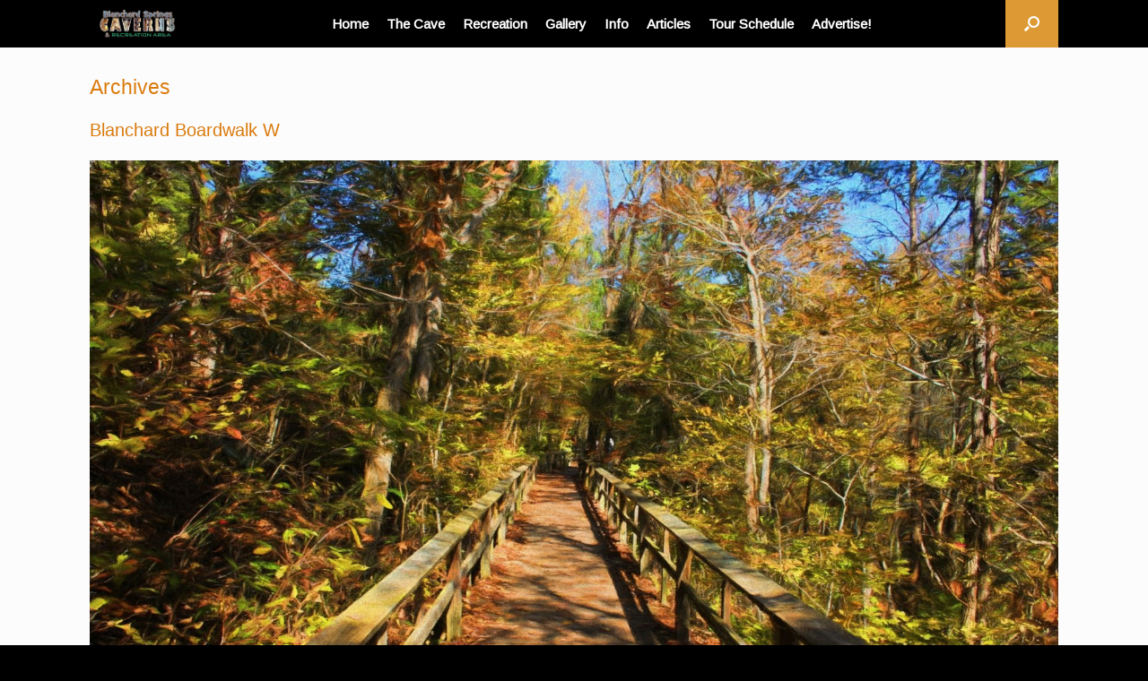

--- FILE ---
content_type: text/html; charset=UTF-8
request_url: https://www.blanchardsprings.org/gmedia/page/4/
body_size: 12534
content:
<!DOCTYPE html>
<html lang="en-US">
<head>
	<meta charset="UTF-8" />
	<meta http-equiv="X-UA-Compatible" content="IE=10" />
	<link rel="profile" href="https://gmpg.org/xfn/11" />
	<link rel="pingback" href="https://www.blanchardsprings.org/xmlrpc.php" />
	<meta name='robots' content='index, follow, max-image-preview:large, max-snippet:-1, max-video-preview:-1' />

	<!-- This site is optimized with the Yoast SEO plugin v26.5 - https://yoast.com/wordpress/plugins/seo/ -->
	<title>Gmedia Posts Archive - Page 4 of 12 - Blanchard Springs Caverns</title>
	<link rel="canonical" href="https://www.blanchardsprings.org/gmedia/page/4/" />
	<link rel="prev" href="https://www.blanchardsprings.org/gmedia/page/3/" />
	<link rel="next" href="https://www.blanchardsprings.org/gmedia/page/5/" />
	<meta property="og:locale" content="en_US" />
	<meta property="og:type" content="website" />
	<meta property="og:title" content="Gmedia Posts Archive - Page 4 of 12 - Blanchard Springs Caverns" />
	<meta property="og:url" content="https://www.blanchardsprings.org/gmedia/" />
	<meta property="og:site_name" content="Blanchard Springs Caverns" />
	<meta name="twitter:card" content="summary_large_image" />
	<script type="application/ld+json" class="yoast-schema-graph">{"@context":"https://schema.org","@graph":[{"@type":"CollectionPage","@id":"https://www.blanchardsprings.org/gmedia/","url":"https://www.blanchardsprings.org/gmedia/page/4/","name":"Gmedia Posts Archive - Page 4 of 12 - Blanchard Springs Caverns","isPartOf":{"@id":"https://www.blanchardsprings.org/#website"},"breadcrumb":{"@id":"https://www.blanchardsprings.org/gmedia/page/4/#breadcrumb"},"inLanguage":"en-US"},{"@type":"BreadcrumbList","@id":"https://www.blanchardsprings.org/gmedia/page/4/#breadcrumb","itemListElement":[{"@type":"ListItem","position":1,"name":"Home","item":"https://www.blanchardsprings.org/"},{"@type":"ListItem","position":2,"name":"Gmedia Posts"}]},{"@type":"WebSite","@id":"https://www.blanchardsprings.org/#website","url":"https://www.blanchardsprings.org/","name":"Blanchard Springs Caverns","description":"Ozark National Forest&#039;s Greatest Cavern System","publisher":{"@id":"https://www.blanchardsprings.org/#organization"},"potentialAction":[{"@type":"SearchAction","target":{"@type":"EntryPoint","urlTemplate":"https://www.blanchardsprings.org/?s={search_term_string}"},"query-input":{"@type":"PropertyValueSpecification","valueRequired":true,"valueName":"search_term_string"}}],"inLanguage":"en-US"},{"@type":"Organization","@id":"https://www.blanchardsprings.org/#organization","name":"Blanchard Springs Caverns","url":"https://www.blanchardsprings.org/","logo":{"@type":"ImageObject","inLanguage":"en-US","@id":"https://www.blanchardsprings.org/#/schema/logo/image/","url":"https://www.blanchardsprings.org/wp-content/uploads/2018/08/Blanchard-Logo.png","contentUrl":"https://www.blanchardsprings.org/wp-content/uploads/2018/08/Blanchard-Logo.png","width":799,"height":304,"caption":"Blanchard Springs Caverns"},"image":{"@id":"https://www.blanchardsprings.org/#/schema/logo/image/"}}]}</script>
	<!-- / Yoast SEO plugin. -->


<link rel="alternate" type="application/rss+xml" title="Blanchard Springs Caverns &raquo; Feed" href="https://www.blanchardsprings.org/feed/" />
<link rel="alternate" type="application/rss+xml" title="Blanchard Springs Caverns &raquo; Comments Feed" href="https://www.blanchardsprings.org/comments/feed/" />
<link rel="alternate" type="application/rss+xml" title="Blanchard Springs Caverns &raquo; Gmedia Posts Feed" href="https://www.blanchardsprings.org/gmedia/feed/" />
		<!-- This site uses the Google Analytics by ExactMetrics plugin v8.10.2 - Using Analytics tracking - https://www.exactmetrics.com/ -->
		<!-- Note: ExactMetrics is not currently configured on this site. The site owner needs to authenticate with Google Analytics in the ExactMetrics settings panel. -->
					<!-- No tracking code set -->
				<!-- / Google Analytics by ExactMetrics -->
		<style id='wp-img-auto-sizes-contain-inline-css' type='text/css'>
img:is([sizes=auto i],[sizes^="auto," i]){contain-intrinsic-size:3000px 1500px}
/*# sourceURL=wp-img-auto-sizes-contain-inline-css */
</style>
<style id='wp-emoji-styles-inline-css' type='text/css'>

	img.wp-smiley, img.emoji {
		display: inline !important;
		border: none !important;
		box-shadow: none !important;
		height: 1em !important;
		width: 1em !important;
		margin: 0 0.07em !important;
		vertical-align: -0.1em !important;
		background: none !important;
		padding: 0 !important;
	}
/*# sourceURL=wp-emoji-styles-inline-css */
</style>
<style id='wp-block-library-inline-css' type='text/css'>
:root{--wp-block-synced-color:#7a00df;--wp-block-synced-color--rgb:122,0,223;--wp-bound-block-color:var(--wp-block-synced-color);--wp-editor-canvas-background:#ddd;--wp-admin-theme-color:#007cba;--wp-admin-theme-color--rgb:0,124,186;--wp-admin-theme-color-darker-10:#006ba1;--wp-admin-theme-color-darker-10--rgb:0,107,160.5;--wp-admin-theme-color-darker-20:#005a87;--wp-admin-theme-color-darker-20--rgb:0,90,135;--wp-admin-border-width-focus:2px}@media (min-resolution:192dpi){:root{--wp-admin-border-width-focus:1.5px}}.wp-element-button{cursor:pointer}:root .has-very-light-gray-background-color{background-color:#eee}:root .has-very-dark-gray-background-color{background-color:#313131}:root .has-very-light-gray-color{color:#eee}:root .has-very-dark-gray-color{color:#313131}:root .has-vivid-green-cyan-to-vivid-cyan-blue-gradient-background{background:linear-gradient(135deg,#00d084,#0693e3)}:root .has-purple-crush-gradient-background{background:linear-gradient(135deg,#34e2e4,#4721fb 50%,#ab1dfe)}:root .has-hazy-dawn-gradient-background{background:linear-gradient(135deg,#faaca8,#dad0ec)}:root .has-subdued-olive-gradient-background{background:linear-gradient(135deg,#fafae1,#67a671)}:root .has-atomic-cream-gradient-background{background:linear-gradient(135deg,#fdd79a,#004a59)}:root .has-nightshade-gradient-background{background:linear-gradient(135deg,#330968,#31cdcf)}:root .has-midnight-gradient-background{background:linear-gradient(135deg,#020381,#2874fc)}:root{--wp--preset--font-size--normal:16px;--wp--preset--font-size--huge:42px}.has-regular-font-size{font-size:1em}.has-larger-font-size{font-size:2.625em}.has-normal-font-size{font-size:var(--wp--preset--font-size--normal)}.has-huge-font-size{font-size:var(--wp--preset--font-size--huge)}.has-text-align-center{text-align:center}.has-text-align-left{text-align:left}.has-text-align-right{text-align:right}.has-fit-text{white-space:nowrap!important}#end-resizable-editor-section{display:none}.aligncenter{clear:both}.items-justified-left{justify-content:flex-start}.items-justified-center{justify-content:center}.items-justified-right{justify-content:flex-end}.items-justified-space-between{justify-content:space-between}.screen-reader-text{border:0;clip-path:inset(50%);height:1px;margin:-1px;overflow:hidden;padding:0;position:absolute;width:1px;word-wrap:normal!important}.screen-reader-text:focus{background-color:#ddd;clip-path:none;color:#444;display:block;font-size:1em;height:auto;left:5px;line-height:normal;padding:15px 23px 14px;text-decoration:none;top:5px;width:auto;z-index:100000}html :where(.has-border-color){border-style:solid}html :where([style*=border-top-color]){border-top-style:solid}html :where([style*=border-right-color]){border-right-style:solid}html :where([style*=border-bottom-color]){border-bottom-style:solid}html :where([style*=border-left-color]){border-left-style:solid}html :where([style*=border-width]){border-style:solid}html :where([style*=border-top-width]){border-top-style:solid}html :where([style*=border-right-width]){border-right-style:solid}html :where([style*=border-bottom-width]){border-bottom-style:solid}html :where([style*=border-left-width]){border-left-style:solid}html :where(img[class*=wp-image-]){height:auto;max-width:100%}:where(figure){margin:0 0 1em}html :where(.is-position-sticky){--wp-admin--admin-bar--position-offset:var(--wp-admin--admin-bar--height,0px)}@media screen and (max-width:600px){html :where(.is-position-sticky){--wp-admin--admin-bar--position-offset:0px}}

/*# sourceURL=wp-block-library-inline-css */
</style><style id='global-styles-inline-css' type='text/css'>
:root{--wp--preset--aspect-ratio--square: 1;--wp--preset--aspect-ratio--4-3: 4/3;--wp--preset--aspect-ratio--3-4: 3/4;--wp--preset--aspect-ratio--3-2: 3/2;--wp--preset--aspect-ratio--2-3: 2/3;--wp--preset--aspect-ratio--16-9: 16/9;--wp--preset--aspect-ratio--9-16: 9/16;--wp--preset--color--black: #000000;--wp--preset--color--cyan-bluish-gray: #abb8c3;--wp--preset--color--white: #ffffff;--wp--preset--color--pale-pink: #f78da7;--wp--preset--color--vivid-red: #cf2e2e;--wp--preset--color--luminous-vivid-orange: #ff6900;--wp--preset--color--luminous-vivid-amber: #fcb900;--wp--preset--color--light-green-cyan: #7bdcb5;--wp--preset--color--vivid-green-cyan: #00d084;--wp--preset--color--pale-cyan-blue: #8ed1fc;--wp--preset--color--vivid-cyan-blue: #0693e3;--wp--preset--color--vivid-purple: #9b51e0;--wp--preset--gradient--vivid-cyan-blue-to-vivid-purple: linear-gradient(135deg,rgb(6,147,227) 0%,rgb(155,81,224) 100%);--wp--preset--gradient--light-green-cyan-to-vivid-green-cyan: linear-gradient(135deg,rgb(122,220,180) 0%,rgb(0,208,130) 100%);--wp--preset--gradient--luminous-vivid-amber-to-luminous-vivid-orange: linear-gradient(135deg,rgb(252,185,0) 0%,rgb(255,105,0) 100%);--wp--preset--gradient--luminous-vivid-orange-to-vivid-red: linear-gradient(135deg,rgb(255,105,0) 0%,rgb(207,46,46) 100%);--wp--preset--gradient--very-light-gray-to-cyan-bluish-gray: linear-gradient(135deg,rgb(238,238,238) 0%,rgb(169,184,195) 100%);--wp--preset--gradient--cool-to-warm-spectrum: linear-gradient(135deg,rgb(74,234,220) 0%,rgb(151,120,209) 20%,rgb(207,42,186) 40%,rgb(238,44,130) 60%,rgb(251,105,98) 80%,rgb(254,248,76) 100%);--wp--preset--gradient--blush-light-purple: linear-gradient(135deg,rgb(255,206,236) 0%,rgb(152,150,240) 100%);--wp--preset--gradient--blush-bordeaux: linear-gradient(135deg,rgb(254,205,165) 0%,rgb(254,45,45) 50%,rgb(107,0,62) 100%);--wp--preset--gradient--luminous-dusk: linear-gradient(135deg,rgb(255,203,112) 0%,rgb(199,81,192) 50%,rgb(65,88,208) 100%);--wp--preset--gradient--pale-ocean: linear-gradient(135deg,rgb(255,245,203) 0%,rgb(182,227,212) 50%,rgb(51,167,181) 100%);--wp--preset--gradient--electric-grass: linear-gradient(135deg,rgb(202,248,128) 0%,rgb(113,206,126) 100%);--wp--preset--gradient--midnight: linear-gradient(135deg,rgb(2,3,129) 0%,rgb(40,116,252) 100%);--wp--preset--font-size--small: 13px;--wp--preset--font-size--medium: 20px;--wp--preset--font-size--large: 36px;--wp--preset--font-size--x-large: 42px;--wp--preset--spacing--20: 0.44rem;--wp--preset--spacing--30: 0.67rem;--wp--preset--spacing--40: 1rem;--wp--preset--spacing--50: 1.5rem;--wp--preset--spacing--60: 2.25rem;--wp--preset--spacing--70: 3.38rem;--wp--preset--spacing--80: 5.06rem;--wp--preset--shadow--natural: 6px 6px 9px rgba(0, 0, 0, 0.2);--wp--preset--shadow--deep: 12px 12px 50px rgba(0, 0, 0, 0.4);--wp--preset--shadow--sharp: 6px 6px 0px rgba(0, 0, 0, 0.2);--wp--preset--shadow--outlined: 6px 6px 0px -3px rgb(255, 255, 255), 6px 6px rgb(0, 0, 0);--wp--preset--shadow--crisp: 6px 6px 0px rgb(0, 0, 0);}:where(.is-layout-flex){gap: 0.5em;}:where(.is-layout-grid){gap: 0.5em;}body .is-layout-flex{display: flex;}.is-layout-flex{flex-wrap: wrap;align-items: center;}.is-layout-flex > :is(*, div){margin: 0;}body .is-layout-grid{display: grid;}.is-layout-grid > :is(*, div){margin: 0;}:where(.wp-block-columns.is-layout-flex){gap: 2em;}:where(.wp-block-columns.is-layout-grid){gap: 2em;}:where(.wp-block-post-template.is-layout-flex){gap: 1.25em;}:where(.wp-block-post-template.is-layout-grid){gap: 1.25em;}.has-black-color{color: var(--wp--preset--color--black) !important;}.has-cyan-bluish-gray-color{color: var(--wp--preset--color--cyan-bluish-gray) !important;}.has-white-color{color: var(--wp--preset--color--white) !important;}.has-pale-pink-color{color: var(--wp--preset--color--pale-pink) !important;}.has-vivid-red-color{color: var(--wp--preset--color--vivid-red) !important;}.has-luminous-vivid-orange-color{color: var(--wp--preset--color--luminous-vivid-orange) !important;}.has-luminous-vivid-amber-color{color: var(--wp--preset--color--luminous-vivid-amber) !important;}.has-light-green-cyan-color{color: var(--wp--preset--color--light-green-cyan) !important;}.has-vivid-green-cyan-color{color: var(--wp--preset--color--vivid-green-cyan) !important;}.has-pale-cyan-blue-color{color: var(--wp--preset--color--pale-cyan-blue) !important;}.has-vivid-cyan-blue-color{color: var(--wp--preset--color--vivid-cyan-blue) !important;}.has-vivid-purple-color{color: var(--wp--preset--color--vivid-purple) !important;}.has-black-background-color{background-color: var(--wp--preset--color--black) !important;}.has-cyan-bluish-gray-background-color{background-color: var(--wp--preset--color--cyan-bluish-gray) !important;}.has-white-background-color{background-color: var(--wp--preset--color--white) !important;}.has-pale-pink-background-color{background-color: var(--wp--preset--color--pale-pink) !important;}.has-vivid-red-background-color{background-color: var(--wp--preset--color--vivid-red) !important;}.has-luminous-vivid-orange-background-color{background-color: var(--wp--preset--color--luminous-vivid-orange) !important;}.has-luminous-vivid-amber-background-color{background-color: var(--wp--preset--color--luminous-vivid-amber) !important;}.has-light-green-cyan-background-color{background-color: var(--wp--preset--color--light-green-cyan) !important;}.has-vivid-green-cyan-background-color{background-color: var(--wp--preset--color--vivid-green-cyan) !important;}.has-pale-cyan-blue-background-color{background-color: var(--wp--preset--color--pale-cyan-blue) !important;}.has-vivid-cyan-blue-background-color{background-color: var(--wp--preset--color--vivid-cyan-blue) !important;}.has-vivid-purple-background-color{background-color: var(--wp--preset--color--vivid-purple) !important;}.has-black-border-color{border-color: var(--wp--preset--color--black) !important;}.has-cyan-bluish-gray-border-color{border-color: var(--wp--preset--color--cyan-bluish-gray) !important;}.has-white-border-color{border-color: var(--wp--preset--color--white) !important;}.has-pale-pink-border-color{border-color: var(--wp--preset--color--pale-pink) !important;}.has-vivid-red-border-color{border-color: var(--wp--preset--color--vivid-red) !important;}.has-luminous-vivid-orange-border-color{border-color: var(--wp--preset--color--luminous-vivid-orange) !important;}.has-luminous-vivid-amber-border-color{border-color: var(--wp--preset--color--luminous-vivid-amber) !important;}.has-light-green-cyan-border-color{border-color: var(--wp--preset--color--light-green-cyan) !important;}.has-vivid-green-cyan-border-color{border-color: var(--wp--preset--color--vivid-green-cyan) !important;}.has-pale-cyan-blue-border-color{border-color: var(--wp--preset--color--pale-cyan-blue) !important;}.has-vivid-cyan-blue-border-color{border-color: var(--wp--preset--color--vivid-cyan-blue) !important;}.has-vivid-purple-border-color{border-color: var(--wp--preset--color--vivid-purple) !important;}.has-vivid-cyan-blue-to-vivid-purple-gradient-background{background: var(--wp--preset--gradient--vivid-cyan-blue-to-vivid-purple) !important;}.has-light-green-cyan-to-vivid-green-cyan-gradient-background{background: var(--wp--preset--gradient--light-green-cyan-to-vivid-green-cyan) !important;}.has-luminous-vivid-amber-to-luminous-vivid-orange-gradient-background{background: var(--wp--preset--gradient--luminous-vivid-amber-to-luminous-vivid-orange) !important;}.has-luminous-vivid-orange-to-vivid-red-gradient-background{background: var(--wp--preset--gradient--luminous-vivid-orange-to-vivid-red) !important;}.has-very-light-gray-to-cyan-bluish-gray-gradient-background{background: var(--wp--preset--gradient--very-light-gray-to-cyan-bluish-gray) !important;}.has-cool-to-warm-spectrum-gradient-background{background: var(--wp--preset--gradient--cool-to-warm-spectrum) !important;}.has-blush-light-purple-gradient-background{background: var(--wp--preset--gradient--blush-light-purple) !important;}.has-blush-bordeaux-gradient-background{background: var(--wp--preset--gradient--blush-bordeaux) !important;}.has-luminous-dusk-gradient-background{background: var(--wp--preset--gradient--luminous-dusk) !important;}.has-pale-ocean-gradient-background{background: var(--wp--preset--gradient--pale-ocean) !important;}.has-electric-grass-gradient-background{background: var(--wp--preset--gradient--electric-grass) !important;}.has-midnight-gradient-background{background: var(--wp--preset--gradient--midnight) !important;}.has-small-font-size{font-size: var(--wp--preset--font-size--small) !important;}.has-medium-font-size{font-size: var(--wp--preset--font-size--medium) !important;}.has-large-font-size{font-size: var(--wp--preset--font-size--large) !important;}.has-x-large-font-size{font-size: var(--wp--preset--font-size--x-large) !important;}
/*# sourceURL=global-styles-inline-css */
</style>

<style id='classic-theme-styles-inline-css' type='text/css'>
/*! This file is auto-generated */
.wp-block-button__link{color:#fff;background-color:#32373c;border-radius:9999px;box-shadow:none;text-decoration:none;padding:calc(.667em + 2px) calc(1.333em + 2px);font-size:1.125em}.wp-block-file__button{background:#32373c;color:#fff;text-decoration:none}
/*# sourceURL=/wp-includes/css/classic-themes.min.css */
</style>
<link rel='stylesheet' id='wp-components-css' href='https://www.blanchardsprings.org/wp-includes/css/dist/components/style.min.css?ver=6.9' type='text/css' media='all' />
<link rel='stylesheet' id='wp-preferences-css' href='https://www.blanchardsprings.org/wp-includes/css/dist/preferences/style.min.css?ver=6.9' type='text/css' media='all' />
<link rel='stylesheet' id='wp-block-editor-css' href='https://www.blanchardsprings.org/wp-includes/css/dist/block-editor/style.min.css?ver=6.9' type='text/css' media='all' />
<link rel='stylesheet' id='popup-maker-block-library-style-css' href='https://www.blanchardsprings.org/wp-content/plugins/popup-maker/dist/packages/block-library-style.css?ver=dbea705cfafe089d65f1' type='text/css' media='all' />
<link rel='stylesheet' id='bwg_sumoselect-css' href='https://www.blanchardsprings.org/wp-content/plugins/photo-gallery/css/sumoselect.min.css?ver=3.0.3' type='text/css' media='all' />
<link rel='stylesheet' id='bwg_font-awesome-css' href='https://www.blanchardsprings.org/wp-content/plugins/photo-gallery/css/font-awesome/font-awesome.min.css?ver=4.6.3' type='text/css' media='all' />
<link rel='stylesheet' id='bwg_mCustomScrollbar-css' href='https://www.blanchardsprings.org/wp-content/plugins/photo-gallery/css/jquery.mCustomScrollbar.min.css?ver=2.5.13' type='text/css' media='all' />
<link rel='stylesheet' id='dashicons-css' href='https://www.blanchardsprings.org/wp-includes/css/dashicons.min.css?ver=6.9' type='text/css' media='all' />
<link rel='stylesheet' id='bwg_googlefonts-css' href='https://fonts.googleapis.com/css?family=Ubuntu&#038;subset=greek,latin,greek-ext,vietnamese,cyrillic-ext,latin-ext,cyrillic' type='text/css' media='all' />
<link rel='stylesheet' id='bwg_frontend-css' href='https://www.blanchardsprings.org/wp-content/plugins/photo-gallery/css/bwg_frontend.css?ver=2.5.13' type='text/css' media='all' />
<link rel='stylesheet' id='surl-lasso-lite-css' href='https://www.blanchardsprings.org/wp-content/plugins/simple-urls/admin/assets/css/lasso-lite.css?ver=1765310538' type='text/css' media='all' />
<link rel='stylesheet' id='vantage-style-css' href='https://www.blanchardsprings.org/wp-content/themes/vantage/style.css?ver=1.8.3' type='text/css' media='all' />
<link rel='stylesheet' id='font-awesome-css' href='https://www.blanchardsprings.org/wp-content/themes/vantage/fontawesome/css/font-awesome.css?ver=4.6.2' type='text/css' media='all' />
<link rel='stylesheet' id='siteorigin-mobilenav-css' href='https://www.blanchardsprings.org/wp-content/themes/vantage/inc/mobilenav/css/mobilenav.css?ver=1.8.3' type='text/css' media='all' />
<link rel='stylesheet' id='gmedia-global-frontend-css' href='https://www.blanchardsprings.org/wp-content/plugins/grand-media/assets/gmedia.global.front.css?ver=1.15.0' type='text/css' media='all' />
<style id='kadence-blocks-global-variables-inline-css' type='text/css'>
:root {--global-kb-font-size-sm:clamp(0.8rem, 0.73rem + 0.217vw, 0.9rem);--global-kb-font-size-md:clamp(1.1rem, 0.995rem + 0.326vw, 1.25rem);--global-kb-font-size-lg:clamp(1.75rem, 1.576rem + 0.543vw, 2rem);--global-kb-font-size-xl:clamp(2.25rem, 1.728rem + 1.63vw, 3rem);--global-kb-font-size-xxl:clamp(2.5rem, 1.456rem + 3.26vw, 4rem);--global-kb-font-size-xxxl:clamp(2.75rem, 0.489rem + 7.065vw, 6rem);}:root {--global-palette1: #3182CE;--global-palette2: #2B6CB0;--global-palette3: #1A202C;--global-palette4: #2D3748;--global-palette5: #4A5568;--global-palette6: #718096;--global-palette7: #EDF2F7;--global-palette8: #F7FAFC;--global-palette9: #ffffff;}
/*# sourceURL=kadence-blocks-global-variables-inline-css */
</style>
<script type="text/javascript" src="https://www.blanchardsprings.org/wp-includes/js/jquery/jquery.min.js?ver=3.7.1" id="jquery-core-js"></script>
<script type="text/javascript" src="https://www.blanchardsprings.org/wp-includes/js/jquery/jquery-migrate.min.js?ver=3.4.1" id="jquery-migrate-js"></script>
<script type="text/javascript" src="https://www.blanchardsprings.org/wp-content/themes/vantage/js/jquery.flexslider.min.js?ver=2.1" id="jquery-flexslider-js"></script>
<script type="text/javascript" src="https://www.blanchardsprings.org/wp-content/themes/vantage/js/jquery.touchSwipe.min.js?ver=1.6.6" id="jquery-touchswipe-js"></script>
<script type="text/javascript" src="https://www.blanchardsprings.org/wp-content/themes/vantage/js/jquery.theme-main.min.js?ver=1.8.3" id="vantage-main-js"></script>
<script type="text/javascript" src="https://www.blanchardsprings.org/wp-content/themes/vantage/js/jquery.fitvids.min.js?ver=1.0" id="jquery-fitvids-js"></script>
<script type="text/javascript" id="siteorigin-mobilenav-js-extra">
/* <![CDATA[ */
var mobileNav = {"search":{"url":"https://www.blanchardsprings.org","placeholder":"Search"},"text":{"navigate":"Menu","back":"Back","close":"Close"},"nextIconUrl":"https://www.blanchardsprings.org/wp-content/themes/vantage/inc/mobilenav/images/next.png","mobileMenuClose":"\u003Ci class=\"fa fa-times\"\u003E\u003C/i\u003E"};
//# sourceURL=siteorigin-mobilenav-js-extra
/* ]]> */
</script>
<script type="text/javascript" src="https://www.blanchardsprings.org/wp-content/themes/vantage/inc/mobilenav/js/mobilenav.min.js?ver=1.8.3" id="siteorigin-mobilenav-js"></script>
<link rel="https://api.w.org/" href="https://www.blanchardsprings.org/wp-json/" /><link rel="EditURI" type="application/rsd+xml" title="RSD" href="https://www.blanchardsprings.org/xmlrpc.php?rsd" />

<!-- <meta name="GmediaGallery" version="1.24.1/1.8.0" license="" /> -->
<meta name="viewport" content="width=device-width, initial-scale=1" />		<style type="text/css">
			.so-mobilenav-mobile + * { display: none; }
			@media screen and (max-width: 480px) { .so-mobilenav-mobile + * { display: block; } .so-mobilenav-standard + * { display: none; } .site-navigation #search-icon { display: none; } }
		</style>
		<style type="text/css" media="screen">
		#footer-widgets .widget { width: 100%; }
		#masthead-widgets .widget { width: 100%; }
	</style>
	<style type="text/css" id="customizer-css">@import url(//fonts.googleapis.com/css?family=Bitter:400|Arimo:400); body,button,input,select,textarea { font-family: "Bitter"; font-weight: 400 } .main-navigation, .mobile-nav-frame, .mobile-nav-frame .title h3 { font-family: "Arimo"; font-weight: 400 } #masthead .hgroup h1, #masthead.masthead-logo-in-menu .logo > h1 { font-size: 21.6px; color: #d6d6d6 } #page-title, article.post .entry-header h1.entry-title, article.page .entry-header h1.entry-title { color: #db7b0d } .entry-content { font-size: 18px } .entry-content, #comments .commentlist article .comment-meta a { color: #000000 } .entry-content h1, .entry-content h2, .entry-content h3, .entry-content h4, .entry-content h5, .entry-content h6, #comments .commentlist article .comment-author a, #comments .commentlist article .comment-author, #comments-title, #reply-title, #commentform label { color: #eeee22 } #comments-title, #reply-title { border-bottom-color: #eeee22 } .main-navigation ul { text-align: center } .main-navigation { background-color: #000000 } .main-navigation a { color: #ffffff } .main-navigation ul ul { background-color: #000000 } .main-navigation ul li:hover > a, .main-navigation ul li:focus > a, #search-icon #search-icon-icon:hover { background-color: #424242 } .main-navigation ul ul li:hover > a { background-color: #686868 } #search-icon #search-icon-icon { background-color: #dd9933 } #search-icon #search-icon-icon .vantage-icon-search { color: #ffffff } #search-icon .searchform { background-color: #ffffff } #search-icon .searchform input[name=s] { color: #6d6d6d } .main-navigation ul li a { padding-top: 10px; padding-bottom: 10px } .main-navigation ul li a, #masthead.masthead-logo-in-menu .logo { padding-left: 10px; padding-right: 10px } .main-navigation ul li { font-size: 15px } #header-sidebar .widget_nav_menu ul.menu > li > ul.sub-menu { border-top-color: #000000 } a.button, button, html input[type="button"], input[type="reset"], input[type="submit"], .post-navigation a, #image-navigation a, article.post .more-link, article.page .more-link, .paging-navigation a, .woocommerce #page-wrapper .button, .woocommerce a.button, .woocommerce .checkout-button, .woocommerce input.button, #infinite-handle span button { text-shadow: none } a.button, button, html input[type="button"], input[type="reset"], input[type="submit"], .post-navigation a, #image-navigation a, article.post .more-link, article.page .more-link, .paging-navigation a, .woocommerce #page-wrapper .button, .woocommerce a.button, .woocommerce .checkout-button, .woocommerce input.button, .woocommerce #respond input#submit.alt, .woocommerce a.button.alt, .woocommerce button.button.alt, .woocommerce input.button.alt, #infinite-handle span { -webkit-box-shadow: none; -moz-box-shadow: none; box-shadow: none } #colophon, body.layout-full { background-color: #000000 } #footer-widgets .widget .widget-title { color: #ffffff } #footer-widgets .widget { color: #59d600 } #colophon .widget_nav_menu .menu-item a { border-color: #59d600 } </style></head>

<body data-rsssl=1 class="archive paged post-type-archive post-type-archive-gmedia wp-custom-logo paged-4 post-type-paged-4 wp-theme-vantage metaslider-plugin responsive layout-full no-js no-sidebar has-menu-search page-layout-default mobilenav">


<div id="page-wrapper">

	
	
		
<header id="masthead" class="site-header masthead-logo-in-menu" role="banner">

	
<nav role="navigation" class="site-navigation main-navigation primary use-sticky-menu">

	<div class="full-container">
					<a href="https://www.blanchardsprings.org/" title="Blanchard Springs Caverns" rel="home" class="logo"><img src="https://www.blanchardsprings.org/wp-content/uploads/2018/08/Blanchard-Logo.png"  class="logo-height-constrain"  width="799"  height="304"  alt="Blanchard Springs Caverns Logo"  /></a>
							<div id="search-icon">
				<div id="search-icon-icon"><div class="vantage-icon-search"></div></div>
				
<form method="get" class="searchform" action="https://www.blanchardsprings.org/" role="search">
	<label for='s' class='screen-reader-text'>Search for:</label>
	<input type="search" name="s" class="field" name="s" value="" placeholder="Search"/>
</form>
			</div>
		
					<div id="so-mobilenav-standard-1" data-id="1" class="so-mobilenav-standard"></div><div class="menu-blanchard-container"><ul id="menu-blanchard" class="menu"><li id="menu-item-1366" class="menu-item menu-item-type-post_type menu-item-object-page menu-item-home menu-item-1366"><a href="https://www.blanchardsprings.org/">Home</a></li>
<li id="menu-item-1361" class="menu-item menu-item-type-custom menu-item-object-custom menu-item-has-children menu-item-1361"><a><span class="icon"></span>The Cave</a>
<ul class="sub-menu">
	<li id="menu-item-1349" class="menu-item menu-item-type-post_type menu-item-object-page menu-item-1349"><a href="https://www.blanchardsprings.org/living-cave/">The Living Cave</a></li>
	<li id="menu-item-1354" class="menu-item menu-item-type-post_type menu-item-object-page menu-item-1354"><a href="https://www.blanchardsprings.org/dripstone-trail/">The Dripstone Trail</a></li>
	<li id="menu-item-1355" class="menu-item menu-item-type-post_type menu-item-object-page menu-item-1355"><a href="https://www.blanchardsprings.org/discovery-trail/">The Discovery Trail</a></li>
	<li id="menu-item-1356" class="menu-item menu-item-type-post_type menu-item-object-page menu-item-1356"><a href="https://www.blanchardsprings.org/wild-cave-tour/">The Wild Cave Tour</a></li>
</ul>
</li>
<li id="menu-item-1362" class="menu-item menu-item-type-custom menu-item-object-custom menu-item-has-children menu-item-1362"><a><span class="icon"></span>Recreation</a>
<ul class="sub-menu">
	<li id="menu-item-1360" class="menu-item menu-item-type-post_type menu-item-object-page menu-item-1360"><a href="https://www.blanchardsprings.org/blanchard-springs-campgrounds/">Campgrounds</a></li>
	<li id="menu-item-1350" class="menu-item menu-item-type-post_type menu-item-object-page menu-item-1350"><a href="https://www.blanchardsprings.org/caroling-in-the-caverns/">Caroling in the Caverns</a></li>
</ul>
</li>
<li id="menu-item-20648" class="menu-item menu-item-type-post_type menu-item-object-page menu-item-20648"><a href="https://www.blanchardsprings.org/2023-gallery/">Gallery</a></li>
<li id="menu-item-1421" class="menu-item menu-item-type-custom menu-item-object-custom menu-item-has-children menu-item-1421"><a><span class="icon"></span>Info</a>
<ul class="sub-menu">
	<li id="menu-item-1703" class="menu-item menu-item-type-post_type menu-item-object-page menu-item-1703"><a href="https://www.blanchardsprings.org/credits/">Credits</a></li>
	<li id="menu-item-1351" class="menu-item menu-item-type-post_type menu-item-object-page menu-item-1351"><a href="https://www.blanchardsprings.org/contact-us/">Contact Us</a></li>
	<li id="menu-item-1357" class="menu-item menu-item-type-post_type menu-item-object-page menu-item-1357"><a href="https://www.blanchardsprings.org/how-to-find-blanchard-springs/">Locate Us</a></li>
	<li id="menu-item-1862" class="menu-item menu-item-type-custom menu-item-object-custom menu-item-1862"><a target="_blank" href="http://www.mountainviewtourism.com/entertainment/attractions/"><span class="icon"></span>Local Attractions</a></li>
	<li id="menu-item-1777" class="menu-item menu-item-type-custom menu-item-object-custom menu-item-has-children menu-item-1777"><a><span class="icon"></span>Maps</a>
	<ul class="sub-menu">
		<li id="menu-item-1778" class="menu-item menu-item-type-custom menu-item-object-custom menu-item-1778"><a target="_blank" href="http://www.mountainviewtourism.com/wp-content/uploads/2016/02/Blanchard-Springs-Recreational-Area.pdf"><span class="icon"></span>Blanchard Recreation Area</a></li>
		<li id="menu-item-1779" class="menu-item menu-item-type-custom menu-item-object-custom menu-item-1779"><a target="_blank" href="http://www.mountainviewtourism.com/wp-content/uploads/2016/02/Sylamore-Mountain-Bike-Trail.pdf"><span class="icon"></span>Sylamore Bike Trail</a></li>
		<li id="menu-item-1780" class="menu-item menu-item-type-custom menu-item-object-custom menu-item-1780"><a target="_blank" href="http://www.mountainviewtourism.com/wp-content/uploads/2016/02/Sylamore-Creek-Area.pdf"><span class="icon"></span>Sylamore Creek</a></li>
		<li id="menu-item-1782" class="menu-item menu-item-type-custom menu-item-object-custom menu-item-1782"><a target="_blank" href="http://www.mountainviewtourism.com/wp-content/uploads/2016/02/Gunner-Pool-Recreational-Area.pdf"><span class="icon"></span>Gunner Pool</a></li>
		<li id="menu-item-1781" class="menu-item menu-item-type-custom menu-item-object-custom menu-item-1781"><a target="_blank" href="http://www.mountainviewtourism.com/wp-content/uploads/2016/03/Buffalo-River-Map.pdf"><span class="icon"></span>Buffalo River</a></li>
		<li id="menu-item-1783" class="menu-item menu-item-type-custom menu-item-object-custom menu-item-1783"><a target="_blank" href="http://www.mountainviewtourism.com/wp-content/uploads/2016/03/Stone-County.pdf"><span class="icon"></span>Stone County</a></li>
	</ul>
</li>
	<li id="menu-item-1702" class="menu-item menu-item-type-post_type menu-item-object-page menu-item-1702"><a href="https://www.blanchardsprings.org/useful-links/">Useful Links</a></li>
</ul>
</li>
<li id="menu-item-1363" class="menu-item menu-item-type-custom menu-item-object-custom menu-item-has-children menu-item-1363"><a><span class="icon"></span>Articles</a>
<ul class="sub-menu">
	<li id="menu-item-1955" class="menu-item menu-item-type-post_type menu-item-object-post menu-item-1955"><a href="https://www.blanchardsprings.org/battle-for-the-bats-white-nose-syndrome/">Battle for the Bats – White Nose Syndrome</a></li>
	<li id="menu-item-1887" class="menu-item menu-item-type-post_type menu-item-object-post menu-item-1887"><a href="https://www.blanchardsprings.org/blanchard-history-and-culture/">Blanchard History and Culture</a></li>
	<li id="menu-item-1717" class="menu-item menu-item-type-post_type menu-item-object-post menu-item-1717"><a href="https://www.blanchardsprings.org/blanchard-caverns-explorer-recalls-dripstone-discovery/">Blanchard Caverns Explorer Recalls ‘Dripstone’ Discovery</a></li>
	<li id="menu-item-1718" class="menu-item menu-item-type-post_type menu-item-object-post menu-item-1718"><a href="https://www.blanchardsprings.org/wonderland-cave-was-truly-a-wonderland/">Wonderland Cave was truly a “Wonderland”</a></li>
	<li id="menu-item-1719" class="menu-item menu-item-type-post_type menu-item-object-post menu-item-1719"><a href="https://www.blanchardsprings.org/geology-of-blanchard-caverns/">Geology of Blanchard Caverns</a></li>
	<li id="menu-item-1720" class="menu-item menu-item-type-post_type menu-item-object-post menu-item-1720"><a href="https://www.blanchardsprings.org/free-outdoor-amphitheater-events/">Free Outdoor Amphitheater Events</a></li>
</ul>
</li>
<li id="menu-item-1420" class="menu-item menu-item-type-custom menu-item-object-custom menu-item-1420"><a target="_blank" href="https://www.recreation.gov/ticket/facility/233266"><span class="icon"></span>Tour Schedule</a></li>
<li id="menu-item-20298" class="menu-item menu-item-type-custom menu-item-object-custom menu-item-has-children menu-item-20298"><a href="#"><span class="icon"></span>Advertise!</a>
<ul class="sub-menu">
	<li id="menu-item-1776" class="menu-item menu-item-type-post_type menu-item-object-page menu-item-1776"><a href="https://www.blanchardsprings.org/our-sponsors/">Our Sponsors</a></li>
	<li id="menu-item-2223" class="menu-item menu-item-type-post_type menu-item-object-page menu-item-2223"><a href="https://www.blanchardsprings.org/become-a-blanchardsprings-org-sponsor/">Sign Up!</a></li>
</ul>
</li>
</ul></div><div id="so-mobilenav-mobile-1" data-id="1" class="so-mobilenav-mobile"></div><div class="menu-mobilenav-container"><ul id="mobile-nav-item-wrap-1" class="menu"><li><a href="#" class="mobilenav-main-link" data-id="1"><span class="mobile-nav-icon"></span>Menu</a></li></ul></div>			</div>
</nav><!-- .site-navigation .main-navigation -->

</header><!-- #masthead .site-header -->

	
	
	
	
	<div id="main" class="site-main">
		<div class="full-container">
			
<section id="primary" class="content-area">
	<div id="content" class="site-content" role="main">

		<header class="page-header">
			<h1 id="page-title">Archives</h1>
					</header><!-- .page-header -->

		
		
		
<article id="post-680" class="post-680 gmedia type-gmedia status-publish hentry post">

	
	<div class="entry-main">

		
		<header class="entry-header">
			
			<h1 class="entry-title"><a href="https://www.blanchardsprings.org/gmedia/blanchard-boardwalk-w-jpg/" title="Permalink to Blanchard Boardwalk W" rel="bookmark">Blanchard Boardwalk W</a></h1>

			
		</header><!-- .entry-header -->

					<div class="entry-content">
				<div class="GmediaGallery_ArchivePage">					<a class="gmedia-item-link" rel="gmedia-item"						href="https://www.blanchardsprings.org/wp-content/grand-media/image/Blanchard-Boardwalk-W.jpg"><img class="gmedia-item"							style="max-width:100%;"							src="https://www.blanchardsprings.org/wp-content/grand-media/image/Blanchard-Boardwalk-W.jpg"							alt="Blanchard Boardwalk W"/></a>											<p class="gmsingle_terms">							<span class="gmsingle_term_label">Album:</span>							<span class="gmsingle_album"><span class="gmsingle_term"><a										href="https://www.blanchardsprings.org/gmedia-album/blanchard-national-forest/">Blanchard National Forest</a></span></span>						</p>												<p class="gmsingle_terms">							<span class="gmsingle_term_label">Tags:</span>							<span class="gmsingle_tags"><span class='gmsingle_term'><a href='https://www.blanchardsprings.org/gmedia-tag/Blanchard Springs National Forest Mirror Lake/'>#Blanchard Springs National Forest Mirror Lake</a></span></span>						</p>										<style>						.gmsingle_terms {							margin-top: 10px;						}					</style>					</div>															</div><!-- .entry-content -->
		
		
	</div>

</article><!-- #post-680 -->

	
		
<article id="post-679" class="post-679 gmedia type-gmedia status-publish hentry post">

	
	<div class="entry-main">

		
		<header class="entry-header">
			
			<h1 class="entry-title"><a href="https://www.blanchardsprings.org/gmedia/blanchard-mill-creek-1-jpg/" title="Permalink to Blanchard MIll Creek 1" rel="bookmark">Blanchard MIll Creek 1</a></h1>

			
		</header><!-- .entry-header -->

					<div class="entry-content">
				<div class="GmediaGallery_ArchivePage">					<a class="gmedia-item-link" rel="gmedia-item"						href="https://www.blanchardsprings.org/wp-content/grand-media/image/Blanchard-MIll-Creek-1.jpg"><img class="gmedia-item"							style="max-width:100%;"							src="https://www.blanchardsprings.org/wp-content/grand-media/image/Blanchard-MIll-Creek-1.jpg"							alt="Blanchard MIll Creek 1"/></a>											<p class="gmsingle_terms">							<span class="gmsingle_term_label">Album:</span>							<span class="gmsingle_album"><span class="gmsingle_term"><a										href="https://www.blanchardsprings.org/gmedia-album/blanchard-national-forest/">Blanchard National Forest</a></span></span>						</p>												<p class="gmsingle_terms">							<span class="gmsingle_term_label">Tags:</span>							<span class="gmsingle_tags"><span class='gmsingle_term'><a href='https://www.blanchardsprings.org/gmedia-tag/Blanchard Springs National Forest Mirror Lake/'>#Blanchard Springs National Forest Mirror Lake</a></span></span>						</p>										<style>						.gmsingle_terms {							margin-top: 10px;						}					</style>					</div>															</div><!-- .entry-content -->
		
		
	</div>

</article><!-- #post-679 -->

	
		
<article id="post-678" class="post-678 gmedia type-gmedia status-publish hentry post">

	
	<div class="entry-main">

		
		<header class="entry-header">
			
			<h1 class="entry-title"><a href="https://www.blanchardsprings.org/gmedia/blanchard-mill-creek-jpg/" title="Permalink to Blanchard Mill Creek" rel="bookmark">Blanchard Mill Creek</a></h1>

			
		</header><!-- .entry-header -->

					<div class="entry-content">
				<div class="GmediaGallery_ArchivePage">					<a class="gmedia-item-link" rel="gmedia-item"						href="https://www.blanchardsprings.org/wp-content/grand-media/image/Blanchard-Mill-Creek.jpg"><img class="gmedia-item"							style="max-width:100%;"							src="https://www.blanchardsprings.org/wp-content/grand-media/image/Blanchard-Mill-Creek.jpg"							alt="Blanchard Mill Creek"/></a>											<p class="gmsingle_terms">							<span class="gmsingle_term_label">Album:</span>							<span class="gmsingle_album"><span class="gmsingle_term"><a										href="https://www.blanchardsprings.org/gmedia-album/blanchard-national-forest/">Blanchard National Forest</a></span></span>						</p>												<p class="gmsingle_terms">							<span class="gmsingle_term_label">Tags:</span>							<span class="gmsingle_tags"><span class='gmsingle_term'><a href='https://www.blanchardsprings.org/gmedia-tag/Blanchard Springs National Forest Mirror Lake/'>#Blanchard Springs National Forest Mirror Lake</a></span></span>						</p>										<style>						.gmsingle_terms {							margin-top: 10px;						}					</style>					</div>															</div><!-- .entry-content -->
		
		
	</div>

</article><!-- #post-678 -->

	
		
<article id="post-677" class="post-677 gmedia type-gmedia status-publish hentry post">

	
	<div class="entry-main">

		
		<header class="entry-header">
			
			<h1 class="entry-title"><a href="https://www.blanchardsprings.org/gmedia/blanchard-mirror-lake-1-jpg/" title="Permalink to Blanchard Mirror Lake 1" rel="bookmark">Blanchard Mirror Lake 1</a></h1>

			
		</header><!-- .entry-header -->

					<div class="entry-content">
				<div class="GmediaGallery_ArchivePage">					<a class="gmedia-item-link" rel="gmedia-item"						href="https://www.blanchardsprings.org/wp-content/grand-media/image/Blanchard-Mirror-Lake-1.jpg"><img class="gmedia-item"							style="max-width:100%;"							src="https://www.blanchardsprings.org/wp-content/grand-media/image/Blanchard-Mirror-Lake-1.jpg"							alt="Blanchard Mirror Lake 1"/></a>											<p class="gmsingle_terms">							<span class="gmsingle_term_label">Album:</span>							<span class="gmsingle_album"><span class="gmsingle_term"><a										href="https://www.blanchardsprings.org/gmedia-album/blanchard-national-forest/">Blanchard National Forest</a></span></span>						</p>												<p class="gmsingle_terms">							<span class="gmsingle_term_label">Tags:</span>							<span class="gmsingle_tags"><span class='gmsingle_term'><a href='https://www.blanchardsprings.org/gmedia-tag/Blanchard Springs National Forest Mirror Lake/'>#Blanchard Springs National Forest Mirror Lake</a></span></span>						</p>										<style>						.gmsingle_terms {							margin-top: 10px;						}					</style>					</div>															</div><!-- .entry-content -->
		
		
	</div>

</article><!-- #post-677 -->

	
		
<article id="post-676" class="post-676 gmedia type-gmedia status-publish hentry post">

	
	<div class="entry-main">

		
		<header class="entry-header">
			
			<h1 class="entry-title"><a href="https://www.blanchardsprings.org/gmedia/blanchard-mirror-lake-falls-2-jpg/" title="Permalink to Blanchard Mirror Lake Falls 2" rel="bookmark">Blanchard Mirror Lake Falls 2</a></h1>

			
		</header><!-- .entry-header -->

					<div class="entry-content">
				<div class="GmediaGallery_ArchivePage">					<a class="gmedia-item-link" rel="gmedia-item"						href="https://www.blanchardsprings.org/wp-content/grand-media/image/Blanchard-Mirror-Lake-Falls-2.jpg"><img class="gmedia-item"							style="max-width:100%;"							src="https://www.blanchardsprings.org/wp-content/grand-media/image/Blanchard-Mirror-Lake-Falls-2.jpg"							alt="Blanchard Mirror Lake Falls 2"/></a>											<p class="gmsingle_terms">							<span class="gmsingle_term_label">Album:</span>							<span class="gmsingle_album"><span class="gmsingle_term"><a										href="https://www.blanchardsprings.org/gmedia-album/blanchard-national-forest/">Blanchard National Forest</a></span></span>						</p>												<p class="gmsingle_terms">							<span class="gmsingle_term_label">Tags:</span>							<span class="gmsingle_tags"><span class='gmsingle_term'><a href='https://www.blanchardsprings.org/gmedia-tag/Blanchard Springs National Forest Mirror Lake/'>#Blanchard Springs National Forest Mirror Lake</a></span></span>						</p>										<style>						.gmsingle_terms {							margin-top: 10px;						}					</style>					</div>															</div><!-- .entry-content -->
		
		
	</div>

</article><!-- #post-676 -->

	
		
<article id="post-675" class="post-675 gmedia type-gmedia status-publish hentry post">

	
	<div class="entry-main">

		
		<header class="entry-header">
			
			<h1 class="entry-title"><a href="https://www.blanchardsprings.org/gmedia/blanchard-mirror-lake-falls-and-mill-jpg/" title="Permalink to Blanchard Mirror Lake Falls and Mill" rel="bookmark">Blanchard Mirror Lake Falls and Mill</a></h1>

			
		</header><!-- .entry-header -->

					<div class="entry-content">
				<div class="GmediaGallery_ArchivePage">					<a class="gmedia-item-link" rel="gmedia-item"						href="https://www.blanchardsprings.org/wp-content/grand-media/image/Blanchard-Mirror-Lake-Falls-and-Mill.jpg"><img class="gmedia-item"							style="max-width:100%;"							src="https://www.blanchardsprings.org/wp-content/grand-media/image/Blanchard-Mirror-Lake-Falls-and-Mill.jpg"							alt="Blanchard Mirror Lake Falls and Mill"/></a>											<p class="gmsingle_terms">							<span class="gmsingle_term_label">Album:</span>							<span class="gmsingle_album"><span class="gmsingle_term"><a										href="https://www.blanchardsprings.org/gmedia-album/blanchard-national-forest/">Blanchard National Forest</a></span></span>						</p>												<p class="gmsingle_terms">							<span class="gmsingle_term_label">Tags:</span>							<span class="gmsingle_tags"><span class='gmsingle_term'><a href='https://www.blanchardsprings.org/gmedia-tag/Blanchard Springs National Forest Mirror Lake/'>#Blanchard Springs National Forest Mirror Lake</a></span></span>						</p>										<style>						.gmsingle_terms {							margin-top: 10px;						}					</style>					</div>															</div><!-- .entry-content -->
		
		
	</div>

</article><!-- #post-675 -->

	
		
<article id="post-674" class="post-674 gmedia type-gmedia status-publish hentry post">

	
	<div class="entry-main">

		
		<header class="entry-header">
			
			<h1 class="entry-title"><a href="https://www.blanchardsprings.org/gmedia/blanchard-mirror-lake-falls-jpg/" title="Permalink to Blanchard Mirror Lake Falls" rel="bookmark">Blanchard Mirror Lake Falls</a></h1>

			
		</header><!-- .entry-header -->

					<div class="entry-content">
				<div class="GmediaGallery_ArchivePage">					<a class="gmedia-item-link" rel="gmedia-item"						href="https://www.blanchardsprings.org/wp-content/grand-media/image/Blanchard-Mirror-Lake-Falls.jpg"><img class="gmedia-item"							style="max-width:100%;"							src="https://www.blanchardsprings.org/wp-content/grand-media/image/Blanchard-Mirror-Lake-Falls.jpg"							alt="Blanchard Mirror Lake Falls"/></a>											<p class="gmsingle_terms">							<span class="gmsingle_term_label">Album:</span>							<span class="gmsingle_album"><span class="gmsingle_term"><a										href="https://www.blanchardsprings.org/gmedia-album/blanchard-national-forest/">Blanchard National Forest</a></span></span>						</p>												<p class="gmsingle_terms">							<span class="gmsingle_term_label">Tags:</span>							<span class="gmsingle_tags"><span class='gmsingle_term'><a href='https://www.blanchardsprings.org/gmedia-tag/Blanchard Springs National Forest Mirror Lake/'>#Blanchard Springs National Forest Mirror Lake</a></span></span>						</p>										<style>						.gmsingle_terms {							margin-top: 10px;						}					</style>					</div>															</div><!-- .entry-content -->
		
		
	</div>

</article><!-- #post-674 -->

	
		
<article id="post-673" class="post-673 gmedia type-gmedia status-publish hentry post">

	
	<div class="entry-main">

		
		<header class="entry-header">
			
			<h1 class="entry-title"><a href="https://www.blanchardsprings.org/gmedia/blanchard-old-mill-1-jpg/" title="Permalink to Blanchard Old Mill 1" rel="bookmark">Blanchard Old Mill 1</a></h1>

			
		</header><!-- .entry-header -->

					<div class="entry-content">
				<div class="GmediaGallery_ArchivePage">					<a class="gmedia-item-link" rel="gmedia-item"						href="https://www.blanchardsprings.org/wp-content/grand-media/image/Blanchard-Old-Mill-1.jpg"><img class="gmedia-item"							style="max-width:100%;"							src="https://www.blanchardsprings.org/wp-content/grand-media/image/Blanchard-Old-Mill-1.jpg"							alt="Blanchard Old Mill 1"/></a>											<p class="gmsingle_terms">							<span class="gmsingle_term_label">Album:</span>							<span class="gmsingle_album"><span class="gmsingle_term"><a										href="https://www.blanchardsprings.org/gmedia-album/blanchard-national-forest/">Blanchard National Forest</a></span></span>						</p>												<p class="gmsingle_terms">							<span class="gmsingle_term_label">Tags:</span>							<span class="gmsingle_tags"><span class='gmsingle_term'><a href='https://www.blanchardsprings.org/gmedia-tag/Blanchard Springs National Forest Mirror Lake/'>#Blanchard Springs National Forest Mirror Lake</a></span></span>						</p>										<style>						.gmsingle_terms {							margin-top: 10px;						}					</style>					</div>															</div><!-- .entry-content -->
		
		
	</div>

</article><!-- #post-673 -->

	
		
<article id="post-672" class="post-672 gmedia type-gmedia status-publish hentry post">

	
	<div class="entry-main">

		
		<header class="entry-header">
			
			<h1 class="entry-title"><a href="https://www.blanchardsprings.org/gmedia/blanchard-old-mill-2-jpg/" title="Permalink to Blanchard Old Mill 2" rel="bookmark">Blanchard Old Mill 2</a></h1>

			
		</header><!-- .entry-header -->

					<div class="entry-content">
				<div class="GmediaGallery_ArchivePage">					<a class="gmedia-item-link" rel="gmedia-item"						href="https://www.blanchardsprings.org/wp-content/grand-media/image/Blanchard-Old-Mill-2.jpg"><img class="gmedia-item"							style="max-width:100%;"							src="https://www.blanchardsprings.org/wp-content/grand-media/image/Blanchard-Old-Mill-2.jpg"							alt="Blanchard Old Mill 2"/></a>											<p class="gmsingle_terms">							<span class="gmsingle_term_label">Album:</span>							<span class="gmsingle_album"><span class="gmsingle_term"><a										href="https://www.blanchardsprings.org/gmedia-album/blanchard-national-forest/">Blanchard National Forest</a></span></span>						</p>												<p class="gmsingle_terms">							<span class="gmsingle_term_label">Tags:</span>							<span class="gmsingle_tags"><span class='gmsingle_term'><a href='https://www.blanchardsprings.org/gmedia-tag/Blanchard Springs National Forest Mirror Lake/'>#Blanchard Springs National Forest Mirror Lake</a></span></span>						</p>										<style>						.gmsingle_terms {							margin-top: 10px;						}					</style>					</div>															</div><!-- .entry-content -->
		
		
	</div>

</article><!-- #post-672 -->

	
		
<article id="post-671" class="post-671 gmedia type-gmedia status-publish hentry post">

	
	<div class="entry-main">

		
		<header class="entry-header">
			
			<h1 class="entry-title"><a href="https://www.blanchardsprings.org/gmedia/blanchard-old-mill-3-jpg/" title="Permalink to Blanchard Old Mill 3" rel="bookmark">Blanchard Old Mill 3</a></h1>

			
		</header><!-- .entry-header -->

					<div class="entry-content">
				<div class="GmediaGallery_ArchivePage">					<a class="gmedia-item-link" rel="gmedia-item"						href="https://www.blanchardsprings.org/wp-content/grand-media/image/Blanchard-Old-Mill-3.jpg"><img class="gmedia-item"							style="max-width:100%;"							src="https://www.blanchardsprings.org/wp-content/grand-media/image/Blanchard-Old-Mill-3.jpg"							alt="Blanchard Old Mill 3"/></a>											<p class="gmsingle_terms">							<span class="gmsingle_term_label">Album:</span>							<span class="gmsingle_album"><span class="gmsingle_term"><a										href="https://www.blanchardsprings.org/gmedia-album/blanchard-national-forest/">Blanchard National Forest</a></span></span>						</p>												<p class="gmsingle_terms">							<span class="gmsingle_term_label">Tags:</span>							<span class="gmsingle_tags"><span class='gmsingle_term'><a href='https://www.blanchardsprings.org/gmedia-tag/Blanchard Springs National Forest Mirror Lake/'>#Blanchard Springs National Forest Mirror Lake</a></span></span>						</p>										<style>						.gmsingle_terms {							margin-top: 10px;						}					</style>					</div>															</div><!-- .entry-content -->
		
		
	</div>

</article><!-- #post-671 -->

	
		<nav role="navigation" id="nav-below" class="site-navigation paging-navigation">
		<h2 class="assistive-text">Post navigation</h2>

	
		<div class='pagination'><a class="prev page-numbers" href="https://www.blanchardsprings.org/gmedia/page/3/">&laquo; Previous</a>
<a class="page-numbers" href="https://www.blanchardsprings.org/gmedia/">1</a>
<a class="page-numbers" href="https://www.blanchardsprings.org/gmedia/page/2/">2</a>
<a class="page-numbers" href="https://www.blanchardsprings.org/gmedia/page/3/">3</a>
<span aria-current="page" class="page-numbers current">4</span>
<a class="page-numbers" href="https://www.blanchardsprings.org/gmedia/page/5/">5</a>
<a class="page-numbers" href="https://www.blanchardsprings.org/gmedia/page/6/">6</a>
<a class="page-numbers" href="https://www.blanchardsprings.org/gmedia/page/7/">7</a>
<a class="page-numbers" href="https://www.blanchardsprings.org/gmedia/page/8/">8</a>
<a class="page-numbers" href="https://www.blanchardsprings.org/gmedia/page/9/">9</a>
<span class="page-numbers dots">&hellip;</span>
<a class="page-numbers" href="https://www.blanchardsprings.org/gmedia/page/12/">12</a>
<a class="next page-numbers" href="https://www.blanchardsprings.org/gmedia/page/5/">Next &raquo;</a></div>

	
	</nav><!-- #nav-below -->
	

	</div><!-- #content .site-content -->
</section><!-- #primary .content-area -->


<div id="secondary" class="widget-area" role="complementary">
			</div><!-- #secondary .widget-area -->
					</div><!-- .full-container -->
	</div><!-- #main .site-main -->

	
	
	<footer id="colophon" class="site-footer" role="contentinfo">

			<div id="footer-widgets" class="full-container">
					</div><!-- #footer-widgets -->
	
			<div id="site-info">
			Mountain View Tourism Copyright 2012.&nbsp;		</div><!-- #site-info -->
	
	<div id="theme-attribution">A <a href="https://siteorigin.com">SiteOrigin</a> Theme</div>
</footer><!-- #colophon .site-footer -->

	
</div><!-- #page-wrapper -->


<script type="speculationrules">
{"prefetch":[{"source":"document","where":{"and":[{"href_matches":"/*"},{"not":{"href_matches":["/wp-*.php","/wp-admin/*","/wp-content/uploads/*","/wp-content/*","/wp-content/plugins/*","/wp-content/themes/vantage/*","/*\\?(.+)"]}},{"not":{"selector_matches":"a[rel~=\"nofollow\"]"}},{"not":{"selector_matches":".no-prefetch, .no-prefetch a"}}]},"eagerness":"conservative"}]}
</script>

				<script type="text/javascript">
					(function () {
						// Prevent double-insert
						if (window.LS_AFF_IS_LOADED || window.__LS_SEQ_LOADER__) {
							return;
						}
						window.__LS_SEQ_LOADER__ = true;
						var lsSources = [
							"https:\/\/js.codedrink.com\/snippet.min.js?ver=140.20260118",
							"https:\/\/www.blanchardsprings.org\/?aa73d471760e11a9e2f9313284c487af=1&ver=140.20260118"						];

						var lsScriptLoadTimeoutMs = 2500;
						var lsIndex = 0, lsTimeoutMs = lsScriptLoadTimeoutMs;

						function lsLoadNext() {
							if (window.LS_AFF_IS_LOADED || lsIndex >= lsSources.length) {
								return;
							}

							var lsUrl = lsSources[lsIndex++];
							var lsScript = document.createElement('script');
							lsScript.src = lsUrl;
							lsScript.onerror = function () {
								try { lsScript.remove(); } catch (_) {}
								if (!window.LS_AFF_IS_LOADED) lsLoadNext();
							};
							var lsTimer = setTimeout(function () {
								if (!window.LS_AFF_IS_LOADED) {
								try { lsScript.remove(); } catch (_) {}
									lsLoadNext();
								}
							}, lsTimeoutMs);
							lsScript.onload = (function (orig) {
								return function () {
									clearTimeout(lsTimer);
									if (orig) orig();
								};
							})(lsScript.onload);
							(document.head || document.documentElement).appendChild(lsScript);
						}

							lsLoadNext();
					})();
				</script>
			<script type="text/javascript">
				(function(){
					var lsInitialized = false;
					function lsDoInit(detail){
						if (lsInitialized) return;
						lsInitialized = true;
						try {
							(detail && detail.init ? detail : (window.LSAFFEvents || {})).init({
								'lsid': 'ls-d4a94c774fd0d84b4f3f8db088b1044c',
								'pid': '671',
								'ipa': '',
								'performance': '1',
								'matching': '1',
							});
						} catch (err) {
						}
					}

					var lsPollCount = 0;
					var lsMaxPollAttempts = 50;
					var lsPollTimer = null;
					function lsStartPolling() {
						if (lsPollTimer) return;
						lsPollTimer = setInterval(function(){
							if (lsInitialized) { clearInterval(lsPollTimer); return; }
							if (window.LSAFFEvents && typeof window.LSAFFEvents.init === 'function') {
									lsDoInit(window.LSAFFEvents);
									clearInterval(lsPollTimer);
								return;
							}
							lsPollCount++;
							if (lsPollCount > lsMaxPollAttempts) { // ~5s at 100ms
								clearInterval(lsPollTimer);
							}
						}, 100);
					}

					if (window.LSAFFEvents && typeof window.LSAFFEvents.init === 'function') {
						lsDoInit(window.LSAFFEvents);
					} else {
							document.addEventListener('LSAFFEventLoaded', function(e){
							lsDoInit(e.detail);
							}, { once: true });
							lsStartPolling();
					}
				})();
			</script>
			<a href="#" id="scroll-to-top" class="scroll-to-top" title="Back To Top"><span class="vantage-icon-arrow-up"></span></a><script type="text/javascript" src="https://www.blanchardsprings.org/wp-content/plugins/photo-gallery/js/jquery.sumoselect.min.js?ver=3.0.3" id="bwg_sumoselect-js"></script>
<script type="text/javascript" src="https://www.blanchardsprings.org/wp-content/plugins/photo-gallery/js/jquery.mobile.min.js?ver=2.5.13" id="bwg_jquery_mobile-js"></script>
<script type="text/javascript" src="https://www.blanchardsprings.org/wp-content/plugins/photo-gallery/js/jquery.mCustomScrollbar.concat.min.js?ver=2.5.13" id="bwg_mCustomScrollbar-js"></script>
<script type="text/javascript" src="https://www.blanchardsprings.org/wp-content/plugins/photo-gallery/js/jquery.fullscreen-0.4.1.min.js?ver=0.4.1" id="bwg_jquery-fullscreen-js"></script>
<script type="text/javascript" id="bwg_gallery_box-js-extra">
/* <![CDATA[ */
var bwg_objectL10n = {"bwg_field_required":"field is required.","bwg_mail_validation":"This is not a valid email address.","bwg_search_result":"There are no images matching your search.","is_pro":"1"};
//# sourceURL=bwg_gallery_box-js-extra
/* ]]> */
</script>
<script type="text/javascript" src="https://www.blanchardsprings.org/wp-content/plugins/photo-gallery/js/bwg_gallery_box.js?ver=2.5.13" id="bwg_gallery_box-js"></script>
<script type="text/javascript" src="https://www.blanchardsprings.org/wp-content/plugins/photo-gallery/js/bwg_embed.js?ver=2.5.13" id="bwg_embed-js"></script>
<script type="text/javascript" src="https://www.blanchardsprings.org/wp-content/plugins/photo-gallery/js/jquery.raty.min.js?ver=2.5.2" id="bwg_raty-js"></script>
<script type="text/javascript" src="https://www.blanchardsprings.org/wp-content/plugins/photo-gallery/js/jquery.featureCarousel.min.js?ver=2.5.13" id="bwg_featureCarousel-js"></script>
<script type="text/javascript" src="https://www.blanchardsprings.org/wp-content/plugins/photo-gallery/js/3DEngine/3DEngine.min.js?ver=1.0.0" id="bwg_3DEngine-js"></script>
<script type="text/javascript" id="bwg_frontend-js-extra">
/* <![CDATA[ */
var bwg_objectsL10n = {"bwg_select_tag":"Select Tag","bwg_order_by":"Order By","bwg_search":"Search","bwg_show_ecommerce":"Show Ecommerce","bwg_hide_ecommerce":"Hide Ecommerce","bwg_show_comments":"Show Comments","bwg_hide_comments":"Hide Comments","bwg_restore":"Restore","bwg_maximize":"Maximize","bwg_fullscreen":"Fullscreen","bwg_search_tag":"SEARCH...","bwg_tag_no_match":"No tags found","bwg_all_tags_selected":"All tags selected","bwg_tags_selected":"tags selected","play":"Play","pause":"Pause","is_pro":"1"};
//# sourceURL=bwg_frontend-js-extra
/* ]]> */
</script>
<script type="text/javascript" src="https://www.blanchardsprings.org/wp-content/plugins/photo-gallery/js/bwg_frontend.js?ver=2.5.13" id="bwg_frontend-js"></script>
<script type="text/javascript" id="gmedia-global-frontend-js-extra">
/* <![CDATA[ */
var GmediaGallery = {"ajaxurl":"https://www.blanchardsprings.org/wp-admin/admin-ajax.php","nonce":"26f4658389","upload_dirurl":"https://www.blanchardsprings.org/wp-content/grand-media","plugin_dirurl":"https://www.blanchardsprings.org/wp-content/grand-media","license":"","license2":"","google_api_key":""};
//# sourceURL=gmedia-global-frontend-js-extra
/* ]]> */
</script>
<script type="text/javascript" src="https://www.blanchardsprings.org/wp-content/plugins/grand-media/assets/gmedia.global.front.js?ver=1.13.0" id="gmedia-global-frontend-js"></script>
<script id="wp-emoji-settings" type="application/json">
{"baseUrl":"https://s.w.org/images/core/emoji/17.0.2/72x72/","ext":".png","svgUrl":"https://s.w.org/images/core/emoji/17.0.2/svg/","svgExt":".svg","source":{"concatemoji":"https://www.blanchardsprings.org/wp-includes/js/wp-emoji-release.min.js?ver=6.9"}}
</script>
<script type="module">
/* <![CDATA[ */
/*! This file is auto-generated */
const a=JSON.parse(document.getElementById("wp-emoji-settings").textContent),o=(window._wpemojiSettings=a,"wpEmojiSettingsSupports"),s=["flag","emoji"];function i(e){try{var t={supportTests:e,timestamp:(new Date).valueOf()};sessionStorage.setItem(o,JSON.stringify(t))}catch(e){}}function c(e,t,n){e.clearRect(0,0,e.canvas.width,e.canvas.height),e.fillText(t,0,0);t=new Uint32Array(e.getImageData(0,0,e.canvas.width,e.canvas.height).data);e.clearRect(0,0,e.canvas.width,e.canvas.height),e.fillText(n,0,0);const a=new Uint32Array(e.getImageData(0,0,e.canvas.width,e.canvas.height).data);return t.every((e,t)=>e===a[t])}function p(e,t){e.clearRect(0,0,e.canvas.width,e.canvas.height),e.fillText(t,0,0);var n=e.getImageData(16,16,1,1);for(let e=0;e<n.data.length;e++)if(0!==n.data[e])return!1;return!0}function u(e,t,n,a){switch(t){case"flag":return n(e,"\ud83c\udff3\ufe0f\u200d\u26a7\ufe0f","\ud83c\udff3\ufe0f\u200b\u26a7\ufe0f")?!1:!n(e,"\ud83c\udde8\ud83c\uddf6","\ud83c\udde8\u200b\ud83c\uddf6")&&!n(e,"\ud83c\udff4\udb40\udc67\udb40\udc62\udb40\udc65\udb40\udc6e\udb40\udc67\udb40\udc7f","\ud83c\udff4\u200b\udb40\udc67\u200b\udb40\udc62\u200b\udb40\udc65\u200b\udb40\udc6e\u200b\udb40\udc67\u200b\udb40\udc7f");case"emoji":return!a(e,"\ud83e\u1fac8")}return!1}function f(e,t,n,a){let r;const o=(r="undefined"!=typeof WorkerGlobalScope&&self instanceof WorkerGlobalScope?new OffscreenCanvas(300,150):document.createElement("canvas")).getContext("2d",{willReadFrequently:!0}),s=(o.textBaseline="top",o.font="600 32px Arial",{});return e.forEach(e=>{s[e]=t(o,e,n,a)}),s}function r(e){var t=document.createElement("script");t.src=e,t.defer=!0,document.head.appendChild(t)}a.supports={everything:!0,everythingExceptFlag:!0},new Promise(t=>{let n=function(){try{var e=JSON.parse(sessionStorage.getItem(o));if("object"==typeof e&&"number"==typeof e.timestamp&&(new Date).valueOf()<e.timestamp+604800&&"object"==typeof e.supportTests)return e.supportTests}catch(e){}return null}();if(!n){if("undefined"!=typeof Worker&&"undefined"!=typeof OffscreenCanvas&&"undefined"!=typeof URL&&URL.createObjectURL&&"undefined"!=typeof Blob)try{var e="postMessage("+f.toString()+"("+[JSON.stringify(s),u.toString(),c.toString(),p.toString()].join(",")+"));",a=new Blob([e],{type:"text/javascript"});const r=new Worker(URL.createObjectURL(a),{name:"wpTestEmojiSupports"});return void(r.onmessage=e=>{i(n=e.data),r.terminate(),t(n)})}catch(e){}i(n=f(s,u,c,p))}t(n)}).then(e=>{for(const n in e)a.supports[n]=e[n],a.supports.everything=a.supports.everything&&a.supports[n],"flag"!==n&&(a.supports.everythingExceptFlag=a.supports.everythingExceptFlag&&a.supports[n]);var t;a.supports.everythingExceptFlag=a.supports.everythingExceptFlag&&!a.supports.flag,a.supports.everything||((t=a.source||{}).concatemoji?r(t.concatemoji):t.wpemoji&&t.twemoji&&(r(t.twemoji),r(t.wpemoji)))});
//# sourceURL=https://www.blanchardsprings.org/wp-includes/js/wp-emoji-loader.min.js
/* ]]> */
</script>
    <script type="text/javascript">
        (function ($, document, undefined) {

            $('#pum-2171')
               .on('pumAfterOpen', function () {
                    var $popup = $(this);
                    setTimeout(function () {
                        $popup.popmake('close');
                    }, 10000); // 10 Seconds
                });
            $('#pum-2181')
               .on('pumAfterOpen', function () {
                    var $popup = $(this);
                    setTimeout(function () {
                        $popup.popmake('close');
                    }, 10000); // 10 Seconds
                });

        }(jQuery, document))
    </script>
</body>
</html>
